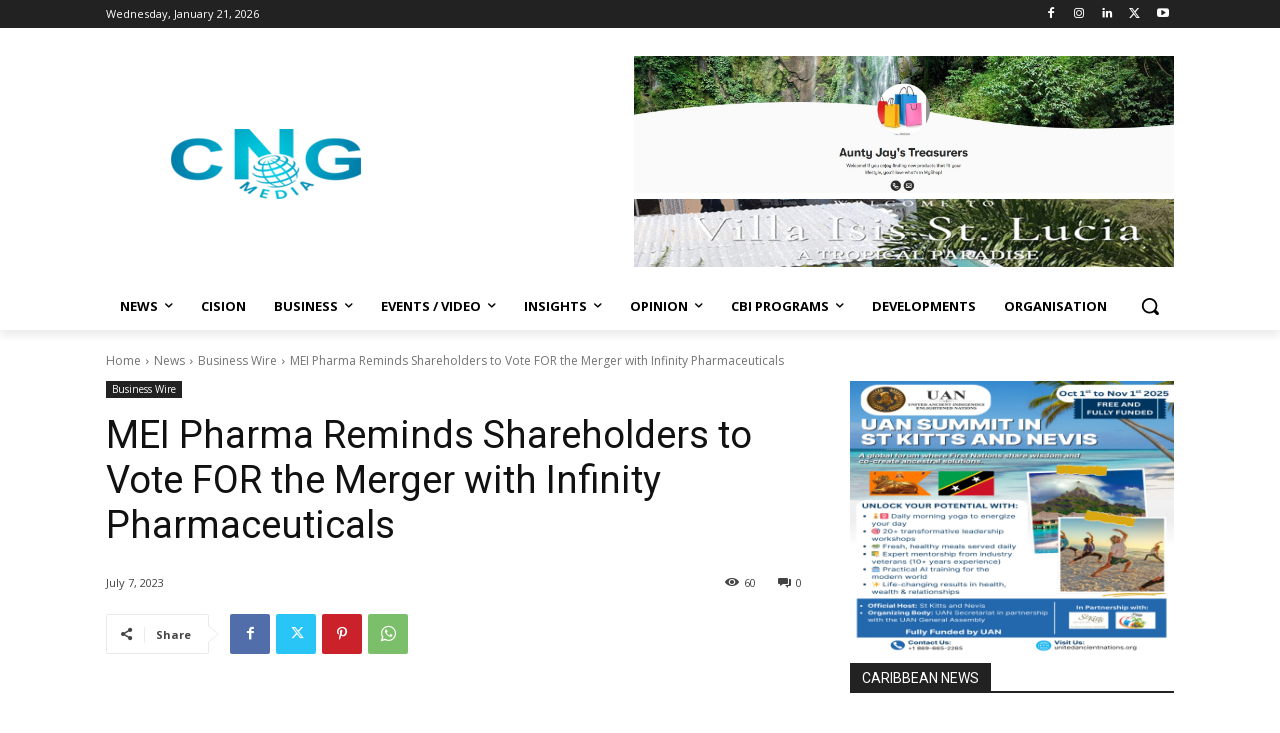

--- FILE ---
content_type: text/html; charset=UTF-8
request_url: https://caribbeannewsglobal.com/wp-admin/admin-ajax.php?td_theme_name=Newspaper&v=12.6.8
body_size: -445
content:
{"65008":60}

--- FILE ---
content_type: text/html; charset=utf-8
request_url: https://www.google.com/recaptcha/api2/aframe
body_size: 267
content:
<!DOCTYPE HTML><html><head><meta http-equiv="content-type" content="text/html; charset=UTF-8"></head><body><script nonce="R8YNYQxFZs4arpGgJrnr8Q">/** Anti-fraud and anti-abuse applications only. See google.com/recaptcha */ try{var clients={'sodar':'https://pagead2.googlesyndication.com/pagead/sodar?'};window.addEventListener("message",function(a){try{if(a.source===window.parent){var b=JSON.parse(a.data);var c=clients[b['id']];if(c){var d=document.createElement('img');d.src=c+b['params']+'&rc='+(localStorage.getItem("rc::a")?sessionStorage.getItem("rc::b"):"");window.document.body.appendChild(d);sessionStorage.setItem("rc::e",parseInt(sessionStorage.getItem("rc::e")||0)+1);localStorage.setItem("rc::h",'1768993392533');}}}catch(b){}});window.parent.postMessage("_grecaptcha_ready", "*");}catch(b){}</script></body></html>

--- FILE ---
content_type: application/javascript; charset=utf-8
request_url: https://fundingchoicesmessages.google.com/f/AGSKWxUOm3nzLcHpXBitKASfizP4rp0Stig9Jf19DGPjbRfo4WRYRYJTlFhYmOPWUEx5xX9uJzqDX7Cqs_9blmzVO8lx-X3SxHWvyHNgVtdFv4koaTNN3IuhlJZGF7lBgMhB9aebO5l6U1j1-IVtU7Bd7eESZlxyzInJcf51NB4yTJCWtVEhBH9dzZIwQZqM/_/googlempu./popunder_/ad/login-_partner_ad./336x280.
body_size: -1291
content:
window['9d5e05a3-f385-4252-8519-f3747a1d0639'] = true;